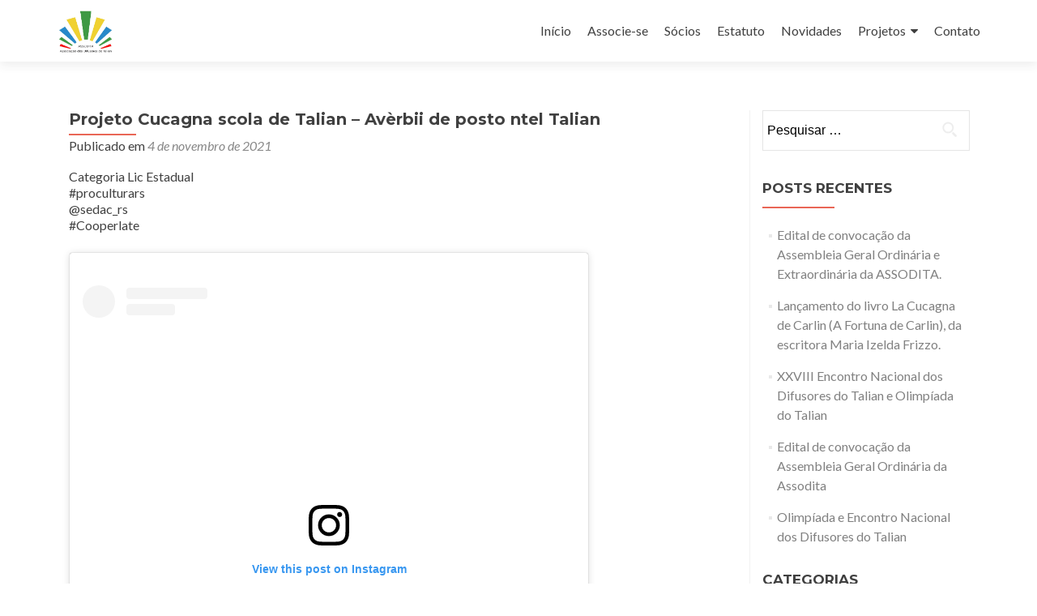

--- FILE ---
content_type: text/html; charset=UTF-8
request_url: http://mail.assodita.org.br/2021/11/04/projeto-cucagna-scola-de-talian-averbii-de-posto-ntel-talian/
body_size: 64806
content:
<!DOCTYPE html>

<html lang="pt-BR">

<head>

<meta charset="UTF-8">
<meta name="viewport" content="width=device-width, initial-scale=1">
<link rel="profile" href="http://gmpg.org/xfn/11">
<link rel="pingback" href="http://mail.assodita.org.br/xmlrpc.php">

<meta name='robots' content='index, follow, max-image-preview:large, max-snippet:-1, max-video-preview:-1' />

	<!-- This site is optimized with the Yoast SEO plugin v22.4 - https://yoast.com/wordpress/plugins/seo/ -->
	<title>Projeto Cucagna scola de Talian - Avèrbii de posto ntel Talian - ASSODITA</title>
	<link rel="canonical" href="https://mail.assodita.org.br/2021/11/04/projeto-cucagna-scola-de-talian-averbii-de-posto-ntel-talian/" />
	<meta property="og:locale" content="pt_BR" />
	<meta property="og:type" content="article" />
	<meta property="og:title" content="Projeto Cucagna scola de Talian - Avèrbii de posto ntel Talian - ASSODITA" />
	<meta property="og:description" content="Categoria Lic Estadual #proculturars @sedac_rs #Cooperlate View this post on Instagram A post shared by Cucagna Scola de Talian (@cucagna.talian)" />
	<meta property="og:url" content="https://mail.assodita.org.br/2021/11/04/projeto-cucagna-scola-de-talian-averbii-de-posto-ntel-talian/" />
	<meta property="og:site_name" content="ASSODITA" />
	<meta property="article:published_time" content="2021-11-05T01:41:07+00:00" />
	<meta property="article:modified_time" content="2021-12-09T03:21:03+00:00" />
	<meta name="author" content="ASSODITA Assoc. do Difusores do Talian" />
	<meta name="twitter:card" content="summary_large_image" />
	<meta name="twitter:label1" content="Escrito por" />
	<meta name="twitter:data1" content="ASSODITA Assoc. do Difusores do Talian" />
	<script type="application/ld+json" class="yoast-schema-graph">{"@context":"https://schema.org","@graph":[{"@type":"Article","@id":"https://mail.assodita.org.br/2021/11/04/projeto-cucagna-scola-de-talian-averbii-de-posto-ntel-talian/#article","isPartOf":{"@id":"https://mail.assodita.org.br/2021/11/04/projeto-cucagna-scola-de-talian-averbii-de-posto-ntel-talian/"},"author":{"name":"ASSODITA Assoc. do Difusores do Talian","@id":"https://mail.assodita.org.br/#/schema/person/b49c6f492c2c7f0a8949ba16a9bd86d5"},"headline":"Projeto Cucagna scola de Talian &#8211; Avèrbii de posto ntel Talian","datePublished":"2021-11-05T01:41:07+00:00","dateModified":"2021-12-09T03:21:03+00:00","mainEntityOfPage":{"@id":"https://mail.assodita.org.br/2021/11/04/projeto-cucagna-scola-de-talian-averbii-de-posto-ntel-talian/"},"wordCount":33,"commentCount":0,"publisher":{"@id":"https://mail.assodita.org.br/#organization"},"articleSection":["Lic Estadual","Projetos"],"inLanguage":"pt-BR","potentialAction":[{"@type":"CommentAction","name":"Comment","target":["https://mail.assodita.org.br/2021/11/04/projeto-cucagna-scola-de-talian-averbii-de-posto-ntel-talian/#respond"]}]},{"@type":"WebPage","@id":"https://mail.assodita.org.br/2021/11/04/projeto-cucagna-scola-de-talian-averbii-de-posto-ntel-talian/","url":"https://mail.assodita.org.br/2021/11/04/projeto-cucagna-scola-de-talian-averbii-de-posto-ntel-talian/","name":"Projeto Cucagna scola de Talian - Avèrbii de posto ntel Talian - ASSODITA","isPartOf":{"@id":"https://mail.assodita.org.br/#website"},"datePublished":"2021-11-05T01:41:07+00:00","dateModified":"2021-12-09T03:21:03+00:00","breadcrumb":{"@id":"https://mail.assodita.org.br/2021/11/04/projeto-cucagna-scola-de-talian-averbii-de-posto-ntel-talian/#breadcrumb"},"inLanguage":"pt-BR","potentialAction":[{"@type":"ReadAction","target":["https://mail.assodita.org.br/2021/11/04/projeto-cucagna-scola-de-talian-averbii-de-posto-ntel-talian/"]}]},{"@type":"BreadcrumbList","@id":"https://mail.assodita.org.br/2021/11/04/projeto-cucagna-scola-de-talian-averbii-de-posto-ntel-talian/#breadcrumb","itemListElement":[{"@type":"ListItem","position":1,"name":"Início","item":"https://mail.assodita.org.br/"},{"@type":"ListItem","position":2,"name":"Projeto Cucagna scola de Talian &#8211; Avèrbii de posto ntel Talian"}]},{"@type":"WebSite","@id":"https://mail.assodita.org.br/#website","url":"https://mail.assodita.org.br/","name":"ASSODITA","description":"Associação dos Difusores do Talian","publisher":{"@id":"https://mail.assodita.org.br/#organization"},"potentialAction":[{"@type":"SearchAction","target":{"@type":"EntryPoint","urlTemplate":"https://mail.assodita.org.br/?s={search_term_string}"},"query-input":"required name=search_term_string"}],"inLanguage":"pt-BR"},{"@type":"Organization","@id":"https://mail.assodita.org.br/#organization","name":"Assodita - Associação dos difusores do Talian","url":"https://mail.assodita.org.br/","logo":{"@type":"ImageObject","inLanguage":"pt-BR","@id":"https://mail.assodita.org.br/#/schema/logo/image/","url":"https://i0.wp.com/assodita.org.br/wp-content/uploads/2015/11/logo-site.png?fit=200%2C34&ssl=1","contentUrl":"https://i0.wp.com/assodita.org.br/wp-content/uploads/2015/11/logo-site.png?fit=200%2C34&ssl=1","width":200,"height":34,"caption":"Assodita - Associação dos difusores do Talian"},"image":{"@id":"https://mail.assodita.org.br/#/schema/logo/image/"}},{"@type":"Person","@id":"https://mail.assodita.org.br/#/schema/person/b49c6f492c2c7f0a8949ba16a9bd86d5","name":"ASSODITA Assoc. do Difusores do Talian"}]}</script>
	<!-- / Yoast SEO plugin. -->


<link rel='dns-prefetch' href='//platform-api.sharethis.com' />
<link rel='dns-prefetch' href='//stats.wp.com' />
<link rel='dns-prefetch' href='//fonts.googleapis.com' />
<link rel='dns-prefetch' href='//v0.wordpress.com' />
<link rel='dns-prefetch' href='//i0.wp.com' />
<link rel='dns-prefetch' href='//jetpack.wordpress.com' />
<link rel='dns-prefetch' href='//s0.wp.com' />
<link rel='dns-prefetch' href='//public-api.wordpress.com' />
<link rel='dns-prefetch' href='//0.gravatar.com' />
<link rel='dns-prefetch' href='//1.gravatar.com' />
<link rel='dns-prefetch' href='//2.gravatar.com' />
<link rel='dns-prefetch' href='//widgets.wp.com' />
<link rel='dns-prefetch' href='//c0.wp.com' />
<link rel="alternate" type="application/rss+xml" title="Feed para ASSODITA &raquo;" href="http://mail.assodita.org.br/feed/" />
<link rel="alternate" type="application/rss+xml" title="Feed de comentários para ASSODITA &raquo;" href="http://mail.assodita.org.br/comments/feed/" />
<link rel="alternate" type="application/rss+xml" title="Feed de comentários para ASSODITA &raquo; Projeto Cucagna scola de Talian &#8211; Avèrbii de posto ntel Talian" href="http://mail.assodita.org.br/2021/11/04/projeto-cucagna-scola-de-talian-averbii-de-posto-ntel-talian/feed/" />
<script type="text/javascript">
/* <![CDATA[ */
window._wpemojiSettings = {"baseUrl":"https:\/\/s.w.org\/images\/core\/emoji\/15.0.3\/72x72\/","ext":".png","svgUrl":"https:\/\/s.w.org\/images\/core\/emoji\/15.0.3\/svg\/","svgExt":".svg","source":{"concatemoji":"http:\/\/mail.assodita.org.br\/wp-includes\/js\/wp-emoji-release.min.js?ver=6.5.7"}};
/*! This file is auto-generated */
!function(i,n){var o,s,e;function c(e){try{var t={supportTests:e,timestamp:(new Date).valueOf()};sessionStorage.setItem(o,JSON.stringify(t))}catch(e){}}function p(e,t,n){e.clearRect(0,0,e.canvas.width,e.canvas.height),e.fillText(t,0,0);var t=new Uint32Array(e.getImageData(0,0,e.canvas.width,e.canvas.height).data),r=(e.clearRect(0,0,e.canvas.width,e.canvas.height),e.fillText(n,0,0),new Uint32Array(e.getImageData(0,0,e.canvas.width,e.canvas.height).data));return t.every(function(e,t){return e===r[t]})}function u(e,t,n){switch(t){case"flag":return n(e,"\ud83c\udff3\ufe0f\u200d\u26a7\ufe0f","\ud83c\udff3\ufe0f\u200b\u26a7\ufe0f")?!1:!n(e,"\ud83c\uddfa\ud83c\uddf3","\ud83c\uddfa\u200b\ud83c\uddf3")&&!n(e,"\ud83c\udff4\udb40\udc67\udb40\udc62\udb40\udc65\udb40\udc6e\udb40\udc67\udb40\udc7f","\ud83c\udff4\u200b\udb40\udc67\u200b\udb40\udc62\u200b\udb40\udc65\u200b\udb40\udc6e\u200b\udb40\udc67\u200b\udb40\udc7f");case"emoji":return!n(e,"\ud83d\udc26\u200d\u2b1b","\ud83d\udc26\u200b\u2b1b")}return!1}function f(e,t,n){var r="undefined"!=typeof WorkerGlobalScope&&self instanceof WorkerGlobalScope?new OffscreenCanvas(300,150):i.createElement("canvas"),a=r.getContext("2d",{willReadFrequently:!0}),o=(a.textBaseline="top",a.font="600 32px Arial",{});return e.forEach(function(e){o[e]=t(a,e,n)}),o}function t(e){var t=i.createElement("script");t.src=e,t.defer=!0,i.head.appendChild(t)}"undefined"!=typeof Promise&&(o="wpEmojiSettingsSupports",s=["flag","emoji"],n.supports={everything:!0,everythingExceptFlag:!0},e=new Promise(function(e){i.addEventListener("DOMContentLoaded",e,{once:!0})}),new Promise(function(t){var n=function(){try{var e=JSON.parse(sessionStorage.getItem(o));if("object"==typeof e&&"number"==typeof e.timestamp&&(new Date).valueOf()<e.timestamp+604800&&"object"==typeof e.supportTests)return e.supportTests}catch(e){}return null}();if(!n){if("undefined"!=typeof Worker&&"undefined"!=typeof OffscreenCanvas&&"undefined"!=typeof URL&&URL.createObjectURL&&"undefined"!=typeof Blob)try{var e="postMessage("+f.toString()+"("+[JSON.stringify(s),u.toString(),p.toString()].join(",")+"));",r=new Blob([e],{type:"text/javascript"}),a=new Worker(URL.createObjectURL(r),{name:"wpTestEmojiSupports"});return void(a.onmessage=function(e){c(n=e.data),a.terminate(),t(n)})}catch(e){}c(n=f(s,u,p))}t(n)}).then(function(e){for(var t in e)n.supports[t]=e[t],n.supports.everything=n.supports.everything&&n.supports[t],"flag"!==t&&(n.supports.everythingExceptFlag=n.supports.everythingExceptFlag&&n.supports[t]);n.supports.everythingExceptFlag=n.supports.everythingExceptFlag&&!n.supports.flag,n.DOMReady=!1,n.readyCallback=function(){n.DOMReady=!0}}).then(function(){return e}).then(function(){var e;n.supports.everything||(n.readyCallback(),(e=n.source||{}).concatemoji?t(e.concatemoji):e.wpemoji&&e.twemoji&&(t(e.twemoji),t(e.wpemoji)))}))}((window,document),window._wpemojiSettings);
/* ]]> */
</script>
<link rel='stylesheet' id='bxslider-css-css' href='http://mail.assodita.org.br/wp-content/plugins/kiwi-logo-carousel/third-party/jquery.bxslider/jquery.bxslider.css?ver=6.5.7' type='text/css' media='' />
<link rel='stylesheet' id='kiwi-logo-carousel-styles-css' href='http://mail.assodita.org.br/wp-content/plugins/kiwi-logo-carousel/custom-styles.css?ver=6.5.7' type='text/css' media='' />
<style id='wp-emoji-styles-inline-css' type='text/css'>

	img.wp-smiley, img.emoji {
		display: inline !important;
		border: none !important;
		box-shadow: none !important;
		height: 1em !important;
		width: 1em !important;
		margin: 0 0.07em !important;
		vertical-align: -0.1em !important;
		background: none !important;
		padding: 0 !important;
	}
</style>
<link rel='stylesheet' id='wp-block-library-css' href='https://c0.wp.com/c/6.5.7/wp-includes/css/dist/block-library/style.min.css' type='text/css' media='all' />
<style id='wp-block-library-inline-css' type='text/css'>
.has-text-align-justify{text-align:justify;}
</style>
<link rel='stylesheet' id='mediaelement-css' href='https://c0.wp.com/c/6.5.7/wp-includes/js/mediaelement/mediaelementplayer-legacy.min.css' type='text/css' media='all' />
<link rel='stylesheet' id='wp-mediaelement-css' href='https://c0.wp.com/c/6.5.7/wp-includes/js/mediaelement/wp-mediaelement.min.css' type='text/css' media='all' />
<style id='jetpack-sharing-buttons-style-inline-css' type='text/css'>
.jetpack-sharing-buttons__services-list{display:flex;flex-direction:row;flex-wrap:wrap;gap:0;list-style-type:none;margin:5px;padding:0}.jetpack-sharing-buttons__services-list.has-small-icon-size{font-size:12px}.jetpack-sharing-buttons__services-list.has-normal-icon-size{font-size:16px}.jetpack-sharing-buttons__services-list.has-large-icon-size{font-size:24px}.jetpack-sharing-buttons__services-list.has-huge-icon-size{font-size:36px}@media print{.jetpack-sharing-buttons__services-list{display:none!important}}.editor-styles-wrapper .wp-block-jetpack-sharing-buttons{gap:0;padding-inline-start:0}ul.jetpack-sharing-buttons__services-list.has-background{padding:1.25em 2.375em}
</style>
<style id='classic-theme-styles-inline-css' type='text/css'>
/*! This file is auto-generated */
.wp-block-button__link{color:#fff;background-color:#32373c;border-radius:9999px;box-shadow:none;text-decoration:none;padding:calc(.667em + 2px) calc(1.333em + 2px);font-size:1.125em}.wp-block-file__button{background:#32373c;color:#fff;text-decoration:none}
</style>
<style id='global-styles-inline-css' type='text/css'>
body{--wp--preset--color--black: #000000;--wp--preset--color--cyan-bluish-gray: #abb8c3;--wp--preset--color--white: #ffffff;--wp--preset--color--pale-pink: #f78da7;--wp--preset--color--vivid-red: #cf2e2e;--wp--preset--color--luminous-vivid-orange: #ff6900;--wp--preset--color--luminous-vivid-amber: #fcb900;--wp--preset--color--light-green-cyan: #7bdcb5;--wp--preset--color--vivid-green-cyan: #00d084;--wp--preset--color--pale-cyan-blue: #8ed1fc;--wp--preset--color--vivid-cyan-blue: #0693e3;--wp--preset--color--vivid-purple: #9b51e0;--wp--preset--gradient--vivid-cyan-blue-to-vivid-purple: linear-gradient(135deg,rgba(6,147,227,1) 0%,rgb(155,81,224) 100%);--wp--preset--gradient--light-green-cyan-to-vivid-green-cyan: linear-gradient(135deg,rgb(122,220,180) 0%,rgb(0,208,130) 100%);--wp--preset--gradient--luminous-vivid-amber-to-luminous-vivid-orange: linear-gradient(135deg,rgba(252,185,0,1) 0%,rgba(255,105,0,1) 100%);--wp--preset--gradient--luminous-vivid-orange-to-vivid-red: linear-gradient(135deg,rgba(255,105,0,1) 0%,rgb(207,46,46) 100%);--wp--preset--gradient--very-light-gray-to-cyan-bluish-gray: linear-gradient(135deg,rgb(238,238,238) 0%,rgb(169,184,195) 100%);--wp--preset--gradient--cool-to-warm-spectrum: linear-gradient(135deg,rgb(74,234,220) 0%,rgb(151,120,209) 20%,rgb(207,42,186) 40%,rgb(238,44,130) 60%,rgb(251,105,98) 80%,rgb(254,248,76) 100%);--wp--preset--gradient--blush-light-purple: linear-gradient(135deg,rgb(255,206,236) 0%,rgb(152,150,240) 100%);--wp--preset--gradient--blush-bordeaux: linear-gradient(135deg,rgb(254,205,165) 0%,rgb(254,45,45) 50%,rgb(107,0,62) 100%);--wp--preset--gradient--luminous-dusk: linear-gradient(135deg,rgb(255,203,112) 0%,rgb(199,81,192) 50%,rgb(65,88,208) 100%);--wp--preset--gradient--pale-ocean: linear-gradient(135deg,rgb(255,245,203) 0%,rgb(182,227,212) 50%,rgb(51,167,181) 100%);--wp--preset--gradient--electric-grass: linear-gradient(135deg,rgb(202,248,128) 0%,rgb(113,206,126) 100%);--wp--preset--gradient--midnight: linear-gradient(135deg,rgb(2,3,129) 0%,rgb(40,116,252) 100%);--wp--preset--font-size--small: 13px;--wp--preset--font-size--medium: 20px;--wp--preset--font-size--large: 36px;--wp--preset--font-size--x-large: 42px;--wp--preset--spacing--20: 0.44rem;--wp--preset--spacing--30: 0.67rem;--wp--preset--spacing--40: 1rem;--wp--preset--spacing--50: 1.5rem;--wp--preset--spacing--60: 2.25rem;--wp--preset--spacing--70: 3.38rem;--wp--preset--spacing--80: 5.06rem;--wp--preset--shadow--natural: 6px 6px 9px rgba(0, 0, 0, 0.2);--wp--preset--shadow--deep: 12px 12px 50px rgba(0, 0, 0, 0.4);--wp--preset--shadow--sharp: 6px 6px 0px rgba(0, 0, 0, 0.2);--wp--preset--shadow--outlined: 6px 6px 0px -3px rgba(255, 255, 255, 1), 6px 6px rgba(0, 0, 0, 1);--wp--preset--shadow--crisp: 6px 6px 0px rgba(0, 0, 0, 1);}:where(.is-layout-flex){gap: 0.5em;}:where(.is-layout-grid){gap: 0.5em;}body .is-layout-flex{display: flex;}body .is-layout-flex{flex-wrap: wrap;align-items: center;}body .is-layout-flex > *{margin: 0;}body .is-layout-grid{display: grid;}body .is-layout-grid > *{margin: 0;}:where(.wp-block-columns.is-layout-flex){gap: 2em;}:where(.wp-block-columns.is-layout-grid){gap: 2em;}:where(.wp-block-post-template.is-layout-flex){gap: 1.25em;}:where(.wp-block-post-template.is-layout-grid){gap: 1.25em;}.has-black-color{color: var(--wp--preset--color--black) !important;}.has-cyan-bluish-gray-color{color: var(--wp--preset--color--cyan-bluish-gray) !important;}.has-white-color{color: var(--wp--preset--color--white) !important;}.has-pale-pink-color{color: var(--wp--preset--color--pale-pink) !important;}.has-vivid-red-color{color: var(--wp--preset--color--vivid-red) !important;}.has-luminous-vivid-orange-color{color: var(--wp--preset--color--luminous-vivid-orange) !important;}.has-luminous-vivid-amber-color{color: var(--wp--preset--color--luminous-vivid-amber) !important;}.has-light-green-cyan-color{color: var(--wp--preset--color--light-green-cyan) !important;}.has-vivid-green-cyan-color{color: var(--wp--preset--color--vivid-green-cyan) !important;}.has-pale-cyan-blue-color{color: var(--wp--preset--color--pale-cyan-blue) !important;}.has-vivid-cyan-blue-color{color: var(--wp--preset--color--vivid-cyan-blue) !important;}.has-vivid-purple-color{color: var(--wp--preset--color--vivid-purple) !important;}.has-black-background-color{background-color: var(--wp--preset--color--black) !important;}.has-cyan-bluish-gray-background-color{background-color: var(--wp--preset--color--cyan-bluish-gray) !important;}.has-white-background-color{background-color: var(--wp--preset--color--white) !important;}.has-pale-pink-background-color{background-color: var(--wp--preset--color--pale-pink) !important;}.has-vivid-red-background-color{background-color: var(--wp--preset--color--vivid-red) !important;}.has-luminous-vivid-orange-background-color{background-color: var(--wp--preset--color--luminous-vivid-orange) !important;}.has-luminous-vivid-amber-background-color{background-color: var(--wp--preset--color--luminous-vivid-amber) !important;}.has-light-green-cyan-background-color{background-color: var(--wp--preset--color--light-green-cyan) !important;}.has-vivid-green-cyan-background-color{background-color: var(--wp--preset--color--vivid-green-cyan) !important;}.has-pale-cyan-blue-background-color{background-color: var(--wp--preset--color--pale-cyan-blue) !important;}.has-vivid-cyan-blue-background-color{background-color: var(--wp--preset--color--vivid-cyan-blue) !important;}.has-vivid-purple-background-color{background-color: var(--wp--preset--color--vivid-purple) !important;}.has-black-border-color{border-color: var(--wp--preset--color--black) !important;}.has-cyan-bluish-gray-border-color{border-color: var(--wp--preset--color--cyan-bluish-gray) !important;}.has-white-border-color{border-color: var(--wp--preset--color--white) !important;}.has-pale-pink-border-color{border-color: var(--wp--preset--color--pale-pink) !important;}.has-vivid-red-border-color{border-color: var(--wp--preset--color--vivid-red) !important;}.has-luminous-vivid-orange-border-color{border-color: var(--wp--preset--color--luminous-vivid-orange) !important;}.has-luminous-vivid-amber-border-color{border-color: var(--wp--preset--color--luminous-vivid-amber) !important;}.has-light-green-cyan-border-color{border-color: var(--wp--preset--color--light-green-cyan) !important;}.has-vivid-green-cyan-border-color{border-color: var(--wp--preset--color--vivid-green-cyan) !important;}.has-pale-cyan-blue-border-color{border-color: var(--wp--preset--color--pale-cyan-blue) !important;}.has-vivid-cyan-blue-border-color{border-color: var(--wp--preset--color--vivid-cyan-blue) !important;}.has-vivid-purple-border-color{border-color: var(--wp--preset--color--vivid-purple) !important;}.has-vivid-cyan-blue-to-vivid-purple-gradient-background{background: var(--wp--preset--gradient--vivid-cyan-blue-to-vivid-purple) !important;}.has-light-green-cyan-to-vivid-green-cyan-gradient-background{background: var(--wp--preset--gradient--light-green-cyan-to-vivid-green-cyan) !important;}.has-luminous-vivid-amber-to-luminous-vivid-orange-gradient-background{background: var(--wp--preset--gradient--luminous-vivid-amber-to-luminous-vivid-orange) !important;}.has-luminous-vivid-orange-to-vivid-red-gradient-background{background: var(--wp--preset--gradient--luminous-vivid-orange-to-vivid-red) !important;}.has-very-light-gray-to-cyan-bluish-gray-gradient-background{background: var(--wp--preset--gradient--very-light-gray-to-cyan-bluish-gray) !important;}.has-cool-to-warm-spectrum-gradient-background{background: var(--wp--preset--gradient--cool-to-warm-spectrum) !important;}.has-blush-light-purple-gradient-background{background: var(--wp--preset--gradient--blush-light-purple) !important;}.has-blush-bordeaux-gradient-background{background: var(--wp--preset--gradient--blush-bordeaux) !important;}.has-luminous-dusk-gradient-background{background: var(--wp--preset--gradient--luminous-dusk) !important;}.has-pale-ocean-gradient-background{background: var(--wp--preset--gradient--pale-ocean) !important;}.has-electric-grass-gradient-background{background: var(--wp--preset--gradient--electric-grass) !important;}.has-midnight-gradient-background{background: var(--wp--preset--gradient--midnight) !important;}.has-small-font-size{font-size: var(--wp--preset--font-size--small) !important;}.has-medium-font-size{font-size: var(--wp--preset--font-size--medium) !important;}.has-large-font-size{font-size: var(--wp--preset--font-size--large) !important;}.has-x-large-font-size{font-size: var(--wp--preset--font-size--x-large) !important;}
.wp-block-navigation a:where(:not(.wp-element-button)){color: inherit;}
:where(.wp-block-post-template.is-layout-flex){gap: 1.25em;}:where(.wp-block-post-template.is-layout-grid){gap: 1.25em;}
:where(.wp-block-columns.is-layout-flex){gap: 2em;}:where(.wp-block-columns.is-layout-grid){gap: 2em;}
.wp-block-pullquote{font-size: 1.5em;line-height: 1.6;}
</style>
<link rel='stylesheet' id='zerif_font-css' href='//fonts.googleapis.com/css?family=Lato%3A300%2C400%2C700%2C400italic%7CMontserrat%3A400%2C700%7CHomemade+Apple&#038;subset=latin%2Clatin-ext' type='text/css' media='all' />
<link rel='stylesheet' id='zerif_font_all-css' href='//fonts.googleapis.com/css?family=Open+Sans%3A300%2C300italic%2C400%2C400italic%2C600%2C600italic%2C700%2C700italic%2C800%2C800italic&#038;subset=latin&#038;ver=6.5.7' type='text/css' media='all' />
<link rel='stylesheet' id='zerif_bootstrap_style-css' href='http://mail.assodita.org.br/wp-content/themes/zerif-lite/css/bootstrap.css?ver=6.5.7' type='text/css' media='all' />
<link rel='stylesheet' id='zerif_fontawesome-css' href='http://mail.assodita.org.br/wp-content/themes/zerif-lite/css/font-awesome.min.css?ver=v1' type='text/css' media='all' />
<link rel='stylesheet' id='zerif_style-css' href='http://mail.assodita.org.br/wp-content/themes/zerif-lite/style.css?ver=v1' type='text/css' media='all' />
<style id='zerif_style-inline-css' type='text/css'>
body.home.page:not(.page-template-template-frontpage) {
			background-image: none !important;
		}
</style>
<link rel='stylesheet' id='zerif_responsive_style-css' href='http://mail.assodita.org.br/wp-content/themes/zerif-lite/css/responsive.css?ver=v1' type='text/css' media='all' />
<!--[if lt IE 9]>
<link rel='stylesheet' id='zerif_ie_style-css' href='http://mail.assodita.org.br/wp-content/themes/zerif-lite/css/ie.css?ver=v1' type='text/css' media='all' />
<![endif]-->
<link rel='stylesheet' id='msl-main-css' href='http://mail.assodita.org.br/wp-content/plugins/master-slider/public/assets/css/masterslider.main.css?ver=3.9.8' type='text/css' media='all' />
<link rel='stylesheet' id='msl-custom-css' href='http://mail.assodita.org.br/wp-content/uploads/master-slider/custom.css?ver=10.3' type='text/css' media='all' />
<link rel='stylesheet' id='social-logos-css' href='https://c0.wp.com/p/jetpack/13.3.2/_inc/social-logos/social-logos.min.css' type='text/css' media='all' />
<link rel='stylesheet' id='jetpack_css-css' href='https://c0.wp.com/p/jetpack/13.3.2/css/jetpack.css' type='text/css' media='all' />
<script type="text/javascript" src="https://c0.wp.com/c/6.5.7/wp-includes/js/jquery/jquery.min.js" id="jquery-core-js"></script>
<script type="text/javascript" src="https://c0.wp.com/c/6.5.7/wp-includes/js/jquery/jquery-migrate.min.js" id="jquery-migrate-js"></script>
<script type="text/javascript" id="jetpack_related-posts-js-extra">
/* <![CDATA[ */
var related_posts_js_options = {"post_heading":"h4"};
/* ]]> */
</script>
<script type="text/javascript" src="https://c0.wp.com/p/jetpack/13.3.2/_inc/build/related-posts/related-posts.min.js" id="jetpack_related-posts-js"></script>
<!--[if lt IE 9]>
<script type="text/javascript" src="http://mail.assodita.org.br/wp-content/themes/zerif-lite/js/html5.js?ver=6.5.7" id="zerif_html5-js"></script>
<![endif]-->
<script type="text/javascript" src="//platform-api.sharethis.com/js/sharethis.js#source=googleanalytics-wordpress#product=ga&amp;property=5f5e7c68a86c6e0012410ffa" id="googleanalytics-platform-sharethis-js"></script>
<link rel="https://api.w.org/" href="http://mail.assodita.org.br/wp-json/" /><link rel="alternate" type="application/json" href="http://mail.assodita.org.br/wp-json/wp/v2/posts/1229" /><link rel="EditURI" type="application/rsd+xml" title="RSD" href="http://mail.assodita.org.br/xmlrpc.php?rsd" />
<meta name="generator" content="WordPress 6.5.7" />
<link rel='shortlink' href='https://wp.me/p6CRwu-jP' />
<link rel="alternate" type="application/json+oembed" href="http://mail.assodita.org.br/wp-json/oembed/1.0/embed?url=http%3A%2F%2Fmail.assodita.org.br%2F2021%2F11%2F04%2Fprojeto-cucagna-scola-de-talian-averbii-de-posto-ntel-talian%2F" />
<link rel="alternate" type="text/xml+oembed" href="http://mail.assodita.org.br/wp-json/oembed/1.0/embed?url=http%3A%2F%2Fmail.assodita.org.br%2F2021%2F11%2F04%2Fprojeto-cucagna-scola-de-talian-averbii-de-posto-ntel-talian%2F&#038;format=xml" />
<style type="text/css">
    .calnk a:hover {
        background-position:0 0;
        text-decoration:none;  
        color:#000000;
        border-bottom:1px dotted #000000;
     }
    .calnk a:visited {
        text-decoration:none;
        color:#000000;
        border-bottom:1px dotted #000000;
    }
    .calnk a {
        text-decoration:none; 
        color:#000000; 
        border-bottom:1px dotted #000000;
    }
    .calnk a span { 
        display:none; 
    }
    .calnk a:hover span {
        color:#333333; 
        background:#F6F79B; 
        display:block;
        position:absolute; 
        margin-top:1px; 
        padding:5px; 
        width:150px; 
        z-index:100;
        line-height:1.2em;
    }
    .calendar-table {
        border:0 !important;
        width:100% !important;
        border-collapse:separate !important;
        border-spacing:2px !important;
    }
    .calendar-heading {
        height:25px;
        text-align:center;
        background-color:#E4EBE3;
    }
    .calendar-next {
        width:20%;
        text-align:center;
        border:none;
    }
    .calendar-prev {
        width:20%;
        text-align:center;
        border:none;
    }
    .calendar-month {
        width:60%;
        text-align:center;
        font-weight:bold;
        border:none;
    }
    .normal-day-heading {
        text-align:center;
        width:25px;
        height:25px;
        font-size:0.8em;
        border:1px solid #DFE6DE;
        background-color:#EBF2EA;
    }
    .weekend-heading {
        text-align:center;
        width:25px;
        height:25px;
        font-size:0.8em;
        border:1px solid #DFE6DE;
        background-color:#EBF2EA;
        color:#FF0000;
    }
    .day-with-date {
        vertical-align:text-top;
        text-align:left;
        width:60px;
        height:60px;
        border:1px solid #DFE6DE;
    }
    .no-events {

    }
    .day-without-date {
        width:60px;
        height:60px;
        border:1px solid #E9F0E8;
    }
    span.weekend {
        color:#FF0000;
    }
    .current-day {
        vertical-align:text-top;
        text-align:left;
        width:60px;
        height:60px;
        border:1px solid #BFBFBF;
        background-color:#E4EBE3;
    }
    span.event {
        font-size:0.75em;
    }
    .kjo-link {
        font-size:0.75em;
        text-align:center;
    }
    .calendar-date-switcher {
        height:25px;
        text-align:center;
        border:1px solid #D6DED5;
        background-color:#E4EBE3;
    }
    .calendar-date-switcher form {
        margin:2px;
    }
    .calendar-date-switcher input {
        border:1px #D6DED5 solid;
        margin:0;
    }
    .calendar-date-switcher input[type=submit] {
        padding:3px 10px;
    }
    .calendar-date-switcher select {
        border:1px #D6DED5 solid;
        margin:0;
    }
    .calnk a:hover span span.event-title {
        padding:0;
        text-align:center;
        font-weight:bold;
        font-size:1.2em;
        margin-left:0px;
    }
    .calnk a:hover span span.event-title-break {
        width:96%;
        text-align:center;
        height:1px;
        margin-top:5px;
        margin-right:2%;
        padding:0;
        background-color:#000000;
        margin-left:0px;
    }
    .calnk a:hover span span.event-content-break {
        width:96%;
        text-align:center;
        height:1px;
        margin-top:5px;
        margin-right:2%;
        padding:0;
        background-color:#000000;
        margin-left:0px;
    }
    .page-upcoming-events {
        font-size:80%;
    }
    .page-todays-events {
        font-size:80%;
    }
    .calendar-table table,tbody,tr,td {
        margin:0 !important;
        padding:0 !important;
    }
    table.calendar-table {
        margin-bottom:5px !important;
    }
    .cat-key {
        width:100%;
        margin-top:30px;
        padding:5px;
        border:0 !important;
    }
    .cal-separate {
       border:0 !important;
       margin-top:10px;
    }
    table.cat-key {
       margin-top:5px !important;
       border:1px solid #DFE6DE !important;
       border-collapse:separate !important;
       border-spacing:4px !important;
       margin-left:2px !important;
       width:99.5% !important;
       margin-bottom:5px !important;
    }
    .cat-key td {
       border:0 !important;
    }
</style>
<script type='text/javascript' data-cfasync='false'>var _mmunch = {'front': false, 'page': false, 'post': false, 'category': false, 'author': false, 'search': false, 'attachment': false, 'tag': false};_mmunch['post'] = true; _mmunch['postData'] = {"ID":1229,"post_name":"projeto-cucagna-scola-de-talian-averbii-de-posto-ntel-talian","post_title":"Projeto Cucagna scola de Talian - Av\u00e8rbii de posto ntel Talian","post_type":"post","post_author":"2","post_status":"publish"}; _mmunch['postCategories'] = [{"term_id":24,"name":"Lic Estadual","slug":"lic-estadual","term_group":0,"term_taxonomy_id":24,"taxonomy":"category","description":"","parent":21,"count":115,"filter":"raw","cat_ID":24,"category_count":115,"category_description":"","cat_name":"Lic Estadual","category_nicename":"lic-estadual","category_parent":21},{"term_id":21,"name":"Projetos","slug":"projetos","term_group":0,"term_taxonomy_id":21,"taxonomy":"category","description":"","parent":0,"count":143,"filter":"raw","cat_ID":21,"category_count":143,"category_description":"","cat_name":"Projetos","category_nicename":"projetos","category_parent":0}]; _mmunch['postTags'] = false; _mmunch['postAuthor'] = {"name":"ASSODITA Assoc. do Difusores do Talian","ID":2};</script><script data-cfasync="false" src="//a.mailmunch.co/app/v1/site.js" id="mailmunch-script" data-plugin="mc_mm" data-mailmunch-site-id="102823" async></script><script>var ms_grabbing_curosr = 'http://mail.assodita.org.br/wp-content/plugins/master-slider/public/assets/css/common/grabbing.cur', ms_grab_curosr = 'http://mail.assodita.org.br/wp-content/plugins/master-slider/public/assets/css/common/grab.cur';</script>
<meta name="generator" content="MasterSlider 3.9.8 - Responsive Touch Image Slider | avt.li/msf" />
	<style>img#wpstats{display:none}</style>
		<script>
(function() {
	(function (i, s, o, g, r, a, m) {
		i['GoogleAnalyticsObject'] = r;
		i[r] = i[r] || function () {
				(i[r].q = i[r].q || []).push(arguments)
			}, i[r].l = 1 * new Date();
		a = s.createElement(o),
			m = s.getElementsByTagName(o)[0];
		a.async = 1;
		a.src = g;
		m.parentNode.insertBefore(a, m)
	})(window, document, 'script', 'https://google-analytics.com/analytics.js', 'ga');

	ga('create', 'UA-59103285-9', 'auto');
			ga('send', 'pageview');
	})();
</script>
<style type="text/css" id="custom-background-css">
body.custom-background { background-image: url("http://assodita.org.br/wp-content/uploads/2015/08/dezem-e1440599704210.jpg"); background-position: center top; background-size: auto; background-repeat: repeat; background-attachment: fixed; }
</style>
	<link rel="icon" href="https://i0.wp.com/mail.assodita.org.br/wp-content/uploads/2021/05/cropped-Assodita-1.jpeg?fit=32%2C32" sizes="32x32" />
<link rel="icon" href="https://i0.wp.com/mail.assodita.org.br/wp-content/uploads/2021/05/cropped-Assodita-1.jpeg?fit=192%2C192" sizes="192x192" />
<link rel="apple-touch-icon" href="https://i0.wp.com/mail.assodita.org.br/wp-content/uploads/2021/05/cropped-Assodita-1.jpeg?fit=180%2C180" />
<meta name="msapplication-TileImage" content="https://i0.wp.com/mail.assodita.org.br/wp-content/uploads/2021/05/cropped-Assodita-1.jpeg?fit=270%2C270" />

</head>


	<body class="post-template-default single single-post postid-1229 single-format-standard wp-custom-logo _masterslider _ms_version_3.9.8 group-blog" >



<div id="mobilebgfix">
	<div class="mobile-bg-fix-img-wrap">
		<div class="mobile-bg-fix-img"></div>
	</div>
	<div class="mobile-bg-fix-whole-site">


<header id="home" class="header" itemscope="itemscope" itemtype="http://schema.org/WPHeader">

	<div id="main-nav" class="navbar navbar-inverse bs-docs-nav" role="banner">

		<div class="container">

			
			<div class="navbar-header responsive-logo">

				<button class="navbar-toggle collapsed" type="button" data-toggle="collapse" data-target=".bs-navbar-collapse">

				<span class="sr-only">Alternar navegação</span>

				<span class="icon-bar"></span>

				<span class="icon-bar"></span>

				<span class="icon-bar"></span>

				</button>

					<div class="navbar-brand" itemscope itemtype="http://schema.org/Organization">

						<a href="http://mail.assodita.org.br/" class="custom-logo-link" rel="home"><img width="1028" height="904" src="https://i0.wp.com/mail.assodita.org.br/wp-content/uploads/2021/05/cropped-Assodita.jpeg?fit=1028%2C904" class="custom-logo" alt="ASSODITA" decoding="async" fetchpriority="high" srcset="https://i0.wp.com/mail.assodita.org.br/wp-content/uploads/2021/05/cropped-Assodita.jpeg?w=1028 1028w, https://i0.wp.com/mail.assodita.org.br/wp-content/uploads/2021/05/cropped-Assodita.jpeg?resize=300%2C264 300w, https://i0.wp.com/mail.assodita.org.br/wp-content/uploads/2021/05/cropped-Assodita.jpeg?resize=1024%2C900 1024w, https://i0.wp.com/mail.assodita.org.br/wp-content/uploads/2021/05/cropped-Assodita.jpeg?resize=768%2C675 768w" sizes="(max-width: 1028px) 100vw, 1028px" data-attachment-id="1013" data-permalink="http://mail.assodita.org.br/cropped-assodita-jpeg/" data-orig-file="https://i0.wp.com/mail.assodita.org.br/wp-content/uploads/2021/05/cropped-Assodita.jpeg?fit=1028%2C904" data-orig-size="1028,904" data-comments-opened="1" data-image-meta="{&quot;aperture&quot;:&quot;0&quot;,&quot;credit&quot;:&quot;&quot;,&quot;camera&quot;:&quot;&quot;,&quot;caption&quot;:&quot;&quot;,&quot;created_timestamp&quot;:&quot;0&quot;,&quot;copyright&quot;:&quot;&quot;,&quot;focal_length&quot;:&quot;0&quot;,&quot;iso&quot;:&quot;0&quot;,&quot;shutter_speed&quot;:&quot;0&quot;,&quot;title&quot;:&quot;&quot;,&quot;orientation&quot;:&quot;0&quot;}" data-image-title="cropped-Assodita.jpeg" data-image-description="&lt;p&gt;https://assodita.org.br/wp-content/uploads/2021/05/cropped-Assodita.jpeg&lt;/p&gt;
" data-image-caption="" data-medium-file="https://i0.wp.com/mail.assodita.org.br/wp-content/uploads/2021/05/cropped-Assodita.jpeg?fit=300%2C264" data-large-file="https://i0.wp.com/mail.assodita.org.br/wp-content/uploads/2021/05/cropped-Assodita.jpeg?fit=640%2C563" /></a>
					</div> <!-- /.navbar-brand -->

				</div> <!-- /.navbar-header -->

					<nav class="navbar-collapse bs-navbar-collapse collapse" id="site-navigation" itemscope itemtype="http://schema.org/SiteNavigationElement">
			<a class="screen-reader-text skip-link" href="#content">Pular para o conteúdo</a>
			<ul id="menu-nav-principal" class="nav navbar-nav navbar-right responsive-nav main-nav-list"><li id="menu-item-17" class="menu-item menu-item-type-custom menu-item-object-custom menu-item-17"><a href="http://assodita.org.br">Início</a></li>
<li id="menu-item-16" class="menu-item menu-item-type-post_type menu-item-object-page menu-item-16"><a href="http://mail.assodita.org.br/associe-se/">Associe-se</a></li>
<li id="menu-item-55" class="menu-item menu-item-type-post_type menu-item-object-page menu-item-55"><a href="http://mail.assodita.org.br/socios/">Sócios</a></li>
<li id="menu-item-53" class="menu-item menu-item-type-post_type menu-item-object-page menu-item-53"><a href="http://mail.assodita.org.br/estatuto/">Estatuto</a></li>
<li id="menu-item-34" class="menu-item menu-item-type-post_type menu-item-object-page current-post-parent menu-item-34"><a href="http://mail.assodita.org.br/novidades/">Novidades</a></li>
<li id="menu-item-520" class="menu-item menu-item-type-taxonomy menu-item-object-category current-post-ancestor current-menu-parent current-post-parent menu-item-has-children menu-item-520"><a href="http://mail.assodita.org.br/category/projetos/">Projetos</a>
<ul class="sub-menu">
	<li id="menu-item-522" class="menu-item menu-item-type-taxonomy menu-item-object-category menu-item-522"><a href="http://mail.assodita.org.br/category/projetos/lic-federal/">Lic Federal</a></li>
	<li id="menu-item-523" class="menu-item menu-item-type-taxonomy menu-item-object-category current-post-ancestor current-menu-parent current-post-parent menu-item-523"><a href="http://mail.assodita.org.br/category/projetos/lic-estadual/">Lic Estadual</a></li>
	<li id="menu-item-524" class="menu-item menu-item-type-taxonomy menu-item-object-category menu-item-524"><a href="http://mail.assodita.org.br/category/projetos/fac-rs/">Fac RS</a></li>
	<li id="menu-item-525" class="menu-item menu-item-type-taxonomy menu-item-object-category menu-item-525"><a href="http://mail.assodita.org.br/category/projetos/outros-projetos/">Outros</a></li>
</ul>
</li>
<li id="menu-item-49" class="menu-item menu-item-type-custom menu-item-object-custom menu-item-49"><a href="http://assodita.org.br/contato">Contato</a></li>
</ul>		</nav>
		
		</div> <!-- /.container -->

		
	</div> <!-- /#main-nav -->
	<!-- / END TOP BAR -->

<div class="clear"></div>

</header> <!-- / END HOME SECTION  -->

<div id="content" class="site-content">

	<div class="container">
				<div class="content-left-wrap col-md-9">
						<div id="primary" class="content-area">
				<main itemscope itemtype="http://schema.org/WebPageElement" itemprop="mainContentOfPage" id="main" class="site-main">
				<article id="post-1229" class="post-1229 post type-post status-publish format-standard hentry category-lic-estadual category-projetos">

	<header class="entry-header">

		<h1 class="entry-title">Projeto Cucagna scola de Talian &#8211; Avèrbii de posto ntel Talian</h1>

		<div class="entry-meta">

			<span class="posted-on">Publicado em <a href="http://mail.assodita.org.br/2021/11/04/projeto-cucagna-scola-de-talian-averbii-de-posto-ntel-talian/" rel="bookmark"><time class="entry-date published" datetime="2021-11-04T22:41:07-03:00">4 de novembro de 2021</time><time class="updated" datetime="2021-12-09T00:21:03-03:00">9 de dezembro de 2021</time></a></span><span class="byline"> por <span class="author vcard"><a class="url fn n" href="http://mail.assodita.org.br/author/assodita/">ASSODITA Assoc. do Difusores do Talian</a></span></span>
		</div><!-- .entry-meta -->

	</header><!-- .entry-header -->

	<div class="entry-content">

		<div class='mailmunch-forms-before-post' style='display: none !important;'></div><p>Categoria Lic Estadual<br />
#proculturars<br />
@sedac_rs<br />
#Cooperlate</p>
<blockquote class="instagram-media" data-instgrm-captioned data-instgrm-permalink="https://www.instagram.com/tv/CV3vgKQlU8R/?utm_source=ig_embed&amp;utm_campaign=loading" data-instgrm-version="14" style=" background:#FFF; border:0; border-radius:3px; box-shadow:0 0 1px 0 rgba(0,0,0,0.5),0 1px 10px 0 rgba(0,0,0,0.15); margin: 1px; max-width:640px; min-width:326px; padding:0; width:99.375%; width:-webkit-calc(100% - 2px); width:calc(100% - 2px);">
<div style="padding:16px;"> <a href="https://www.instagram.com/tv/CV3vgKQlU8R/?utm_source=ig_embed&amp;utm_campaign=loading" style=" background:#FFFFFF; line-height:0; padding:0 0; text-align:center; text-decoration:none; width:100%;" target="_blank"> </p>
<div style=" display: flex; flex-direction: row; align-items: center;">
<div style="background-color: #F4F4F4; border-radius: 50%; flex-grow: 0; height: 40px; margin-right: 14px; width: 40px;"></div>
<div style="display: flex; flex-direction: column; flex-grow: 1; justify-content: center;">
<div style=" background-color: #F4F4F4; border-radius: 4px; flex-grow: 0; height: 14px; margin-bottom: 6px; width: 100px;"></div>
<div style=" background-color: #F4F4F4; border-radius: 4px; flex-grow: 0; height: 14px; width: 60px;"></div>
</div>
</div>
<div style="padding: 19% 0;"></div>
<div style="display:block; height:50px; margin:0 auto 12px; width:50px;"><svg width="50px" height="50px" viewBox="0 0 60 60" version="1.1" xmlns="https://www.w3.org/2000/svg" xmlns:xlink="https://www.w3.org/1999/xlink"><g stroke="none" stroke-width="1" fill="none" fill-rule="evenodd"><g transform="translate(-511.000000, -20.000000)" fill="#000000"><g><path d="M556.869,30.41 C554.814,30.41 553.148,32.076 553.148,34.131 C553.148,36.186 554.814,37.852 556.869,37.852 C558.924,37.852 560.59,36.186 560.59,34.131 C560.59,32.076 558.924,30.41 556.869,30.41 M541,60.657 C535.114,60.657 530.342,55.887 530.342,50 C530.342,44.114 535.114,39.342 541,39.342 C546.887,39.342 551.658,44.114 551.658,50 C551.658,55.887 546.887,60.657 541,60.657 M541,33.886 C532.1,33.886 524.886,41.1 524.886,50 C524.886,58.899 532.1,66.113 541,66.113 C549.9,66.113 557.115,58.899 557.115,50 C557.115,41.1 549.9,33.886 541,33.886 M565.378,62.101 C565.244,65.022 564.756,66.606 564.346,67.663 C563.803,69.06 563.154,70.057 562.106,71.106 C561.058,72.155 560.06,72.803 558.662,73.347 C557.607,73.757 556.021,74.244 553.102,74.378 C549.944,74.521 548.997,74.552 541,74.552 C533.003,74.552 532.056,74.521 528.898,74.378 C525.979,74.244 524.393,73.757 523.338,73.347 C521.94,72.803 520.942,72.155 519.894,71.106 C518.846,70.057 518.197,69.06 517.654,67.663 C517.244,66.606 516.755,65.022 516.623,62.101 C516.479,58.943 516.448,57.996 516.448,50 C516.448,42.003 516.479,41.056 516.623,37.899 C516.755,34.978 517.244,33.391 517.654,32.338 C518.197,30.938 518.846,29.942 519.894,28.894 C520.942,27.846 521.94,27.196 523.338,26.654 C524.393,26.244 525.979,25.756 528.898,25.623 C532.057,25.479 533.004,25.448 541,25.448 C548.997,25.448 549.943,25.479 553.102,25.623 C556.021,25.756 557.607,26.244 558.662,26.654 C560.06,27.196 561.058,27.846 562.106,28.894 C563.154,29.942 563.803,30.938 564.346,32.338 C564.756,33.391 565.244,34.978 565.378,37.899 C565.522,41.056 565.552,42.003 565.552,50 C565.552,57.996 565.522,58.943 565.378,62.101 M570.82,37.631 C570.674,34.438 570.167,32.258 569.425,30.349 C568.659,28.377 567.633,26.702 565.965,25.035 C564.297,23.368 562.623,22.342 560.652,21.575 C558.743,20.834 556.562,20.326 553.369,20.18 C550.169,20.033 549.148,20 541,20 C532.853,20 531.831,20.033 528.631,20.18 C525.438,20.326 523.257,20.834 521.349,21.575 C519.376,22.342 517.703,23.368 516.035,25.035 C514.368,26.702 513.342,28.377 512.574,30.349 C511.834,32.258 511.326,34.438 511.181,37.631 C511.035,40.831 511,41.851 511,50 C511,58.147 511.035,59.17 511.181,62.369 C511.326,65.562 511.834,67.743 512.574,69.651 C513.342,71.625 514.368,73.296 516.035,74.965 C517.703,76.634 519.376,77.658 521.349,78.425 C523.257,79.167 525.438,79.673 528.631,79.82 C531.831,79.965 532.853,80.001 541,80.001 C549.148,80.001 550.169,79.965 553.369,79.82 C556.562,79.673 558.743,79.167 560.652,78.425 C562.623,77.658 564.297,76.634 565.965,74.965 C567.633,73.296 568.659,71.625 569.425,69.651 C570.167,67.743 570.674,65.562 570.82,62.369 C570.966,59.17 571,58.147 571,50 C571,41.851 570.966,40.831 570.82,37.631"></path></g></g></g></svg></div>
<div style="padding-top: 8px;">
<div style=" color:#3897f0; font-family:Arial,sans-serif; font-size:14px; font-style:normal; font-weight:550; line-height:18px;">View this post on Instagram</div>
</div>
<div style="padding: 12.5% 0;"></div>
<div style="display: flex; flex-direction: row; margin-bottom: 14px; align-items: center;">
<div>
<div style="background-color: #F4F4F4; border-radius: 50%; height: 12.5px; width: 12.5px; transform: translateX(0px) translateY(7px);"></div>
<div style="background-color: #F4F4F4; height: 12.5px; transform: rotate(-45deg) translateX(3px) translateY(1px); width: 12.5px; flex-grow: 0; margin-right: 14px; margin-left: 2px;"></div>
<div style="background-color: #F4F4F4; border-radius: 50%; height: 12.5px; width: 12.5px; transform: translateX(9px) translateY(-18px);"></div>
</div>
<div style="margin-left: 8px;">
<div style=" background-color: #F4F4F4; border-radius: 50%; flex-grow: 0; height: 20px; width: 20px;"></div>
<div style=" width: 0; height: 0; border-top: 2px solid transparent; border-left: 6px solid #f4f4f4; border-bottom: 2px solid transparent; transform: translateX(16px) translateY(-4px) rotate(30deg)"></div>
</div>
<div style="margin-left: auto;">
<div style=" width: 0px; border-top: 8px solid #F4F4F4; border-right: 8px solid transparent; transform: translateY(16px);"></div>
<div style=" background-color: #F4F4F4; flex-grow: 0; height: 12px; width: 16px; transform: translateY(-4px);"></div>
<div style=" width: 0; height: 0; border-top: 8px solid #F4F4F4; border-left: 8px solid transparent; transform: translateY(-4px) translateX(8px);"></div>
</div>
</div>
<div style="display: flex; flex-direction: column; flex-grow: 1; justify-content: center; margin-bottom: 24px;">
<div style=" background-color: #F4F4F4; border-radius: 4px; flex-grow: 0; height: 14px; margin-bottom: 6px; width: 224px;"></div>
<div style=" background-color: #F4F4F4; border-radius: 4px; flex-grow: 0; height: 14px; width: 144px;"></div>
</div>
<p></a></p><div class='mailmunch-forms-in-post-middle' style='display: none !important;'></div>
<p style=" color:#c9c8cd; font-family:Arial,sans-serif; font-size:14px; line-height:17px; margin-bottom:0; margin-top:8px; overflow:hidden; padding:8px 0 7px; text-align:center; text-overflow:ellipsis; white-space:nowrap;"><a href="https://www.instagram.com/tv/CV3vgKQlU8R/?utm_source=ig_embed&amp;utm_campaign=loading" style=" color:#c9c8cd; font-family:Arial,sans-serif; font-size:14px; font-style:normal; font-weight:normal; line-height:17px; text-decoration:none;" target="_blank">A post shared by Cucagna Scola de Talian (@cucagna.talian)</a></p>
</div>
</blockquote>
<p><script async src="//platform.instagram.com/en_US/embeds.js"></script></p>
<div class='mailmunch-forms-after-post' style='display: none !important;'></div><div class="sharedaddy sd-sharing-enabled"><div class="robots-nocontent sd-block sd-social sd-social-icon sd-sharing"><h3 class="sd-title">Compartilhe isso:</h3><div class="sd-content"><ul><li class="share-twitter"><a rel="nofollow noopener noreferrer" data-shared="sharing-twitter-1229" class="share-twitter sd-button share-icon no-text" href="http://mail.assodita.org.br/2021/11/04/projeto-cucagna-scola-de-talian-averbii-de-posto-ntel-talian/?share=twitter" target="_blank" title="Clique para compartilhar no Twitter" ><span></span><span class="sharing-screen-reader-text">Clique para compartilhar no Twitter(abre em nova janela)</span></a></li><li class="share-facebook"><a rel="nofollow noopener noreferrer" data-shared="sharing-facebook-1229" class="share-facebook sd-button share-icon no-text" href="http://mail.assodita.org.br/2021/11/04/projeto-cucagna-scola-de-talian-averbii-de-posto-ntel-talian/?share=facebook" target="_blank" title="Clique para compartilhar no Facebook" ><span></span><span class="sharing-screen-reader-text">Clique para compartilhar no Facebook(abre em nova janela)</span></a></li><li class="share-end"></li></ul></div></div></div><div class='sharedaddy sd-block sd-like jetpack-likes-widget-wrapper jetpack-likes-widget-unloaded' id='like-post-wrapper-97920226-1229-696cab044b974' data-src='https://widgets.wp.com/likes/?ver=13.3.2#blog_id=97920226&amp;post_id=1229&amp;origin=mail.assodita.org.br&amp;obj_id=97920226-1229-696cab044b974&amp;n=1' data-name='like-post-frame-97920226-1229-696cab044b974' data-title='Curtir ou reblogar'><h3 class="sd-title">Curtir isso:</h3><div class='likes-widget-placeholder post-likes-widget-placeholder' style='height: 55px;'><span class='button'><span>Curtir</span></span> <span class="loading">Carregando...</span></div><span class='sd-text-color'></span><a class='sd-link-color'></a></div>
<div id='jp-relatedposts' class='jp-relatedposts' >
	<h3 class="jp-relatedposts-headline"><em>Relacionado</em></h3>
</div>
	</div><!-- .entry-content -->

	<footer class="entry-footer">

		Esta entrada foi publicada em <a href="http://mail.assodita.org.br/category/projetos/lic-estadual/" rel="category tag">Lic Estadual</a>, <a href="http://mail.assodita.org.br/category/projetos/" rel="category tag">Projetos</a>. Adicione o <a href="http://mail.assodita.org.br/2021/11/04/projeto-cucagna-scola-de-talian-averbii-de-posto-ntel-talian/" rel="bookmark">link permanente</a> aos seus favoritos.
		
	</footer><!-- .entry-footer -->

</article><!-- #post-## -->

	<nav class="navigation post-navigation" aria-label="Posts">
		<h2 class="screen-reader-text">Navegação de Post</h2>
		<div class="nav-links"><div class="nav-previous"><a href="http://mail.assodita.org.br/2021/11/01/projeto-cucagna-scola-de-talian-wilson-canzi-predica-la-morte-no-la-ze-gnente/" rel="prev"><span class="meta-nav">&larr;</span> Projeto Cucagna scola de Talian &#8211; Wílson Canzi &#8211; Prèdica: La morte no la ze gnente</a></div><div class="nav-next"><a href="http://mail.assodita.org.br/2021/11/05/projeto-cucagna-scola-de-talian-averbii-de-quantita-e-intensita/" rel="next">Projeto Cucagna scola de Talian &#8211; Avèrbii de quantità e intensità <span class="meta-nav">&rarr;</span></a></div></div>
	</nav>
<div id="comments" class="comments-area">

	
	
	
		<div id="respond" class="comment-respond">
			<h3 id="reply-title" class="comment-reply-title">Deixe uma resposta<small><a rel="nofollow" id="cancel-comment-reply-link" href="/2021/11/04/projeto-cucagna-scola-de-talian-averbii-de-posto-ntel-talian/#respond" style="display:none;">Cancelar resposta</a></small></h3>			<form id="commentform" class="comment-form">
				<iframe
					title="Formulário de comentário"
					src="https://jetpack.wordpress.com/jetpack-comment/?blogid=97920226&#038;postid=1229&#038;comment_registration=1&#038;require_name_email=1&#038;stc_enabled=0&#038;stb_enabled=0&#038;show_avatars=0&#038;avatar_default=mystery&#038;greeting=Deixe+uma+resposta&#038;jetpack_comments_nonce=1dcd63cf41&#038;greeting_reply=Deixe+uma+resposta+para+%25s&#038;color_scheme=light&#038;lang=pt_BR&#038;jetpack_version=13.3.2&#038;show_cookie_consent=10&#038;has_cookie_consent=0&#038;is_current_user_subscribed=0&#038;token_key=%3Bnormal%3B&#038;sig=9fee2ba2d5de115beb095342f7b859a497aa3082#parent=http%3A%2F%2Fmail.assodita.org.br%2F2021%2F11%2F04%2Fprojeto-cucagna-scola-de-talian-averbii-de-posto-ntel-talian%2F"
											name="jetpack_remote_comment"
						style="width:100%; height: 315px; border:0;"
										class="jetpack_remote_comment"
					id="jetpack_remote_comment"
					sandbox="allow-same-origin allow-top-navigation allow-scripts allow-forms allow-popups"
				>
									</iframe>
									<!--[if !IE]><!-->
					<script>
						document.addEventListener('DOMContentLoaded', function () {
							var commentForms = document.getElementsByClassName('jetpack_remote_comment');
							for (var i = 0; i < commentForms.length; i++) {
								commentForms[i].allowTransparency = false;
								commentForms[i].scrolling = 'no';
							}
						});
					</script>
					<!--<![endif]-->
							</form>
		</div>

		
		<input type="hidden" name="comment_parent" id="comment_parent" value="" />

		<p class="akismet_comment_form_privacy_notice">Esse site utiliza o Akismet para reduzir spam. <a href="https://akismet.com/privacy/" target="_blank">Aprenda como seus dados de comentários são processados</a>.</p>
</div><!-- #comments -->
				</main><!-- #main -->
			</div><!-- #primary -->
					</div><!-- .content-left-wrap -->
						<div class="sidebar-wrap col-md-3 content-left-wrap">
			

	<div id="secondary" class="widget-area" role="complementary">

		
		<aside id="search-2" class="widget widget_search"><form role="search" method="get" class="search-form" action="http://mail.assodita.org.br/">
				<label>
					<span class="screen-reader-text">Pesquisar por:</span>
					<input type="search" class="search-field" placeholder="Pesquisar &hellip;" value="" name="s" />
				</label>
				<input type="submit" class="search-submit" value="Pesquisar" />
			</form></aside>
		<aside id="recent-posts-2" class="widget widget_recent_entries">
		<h2 class="widget-title">Posts recentes</h2>
		<ul>
											<li>
					<a href="http://mail.assodita.org.br/2025/11/20/edital-de-convocacao-da-assembleia-geral-ordinaria-da-assodita-7/">Edital de convocação da Assembleia Geral Ordinária e Extraordinária da ASSODITA.</a>
									</li>
											<li>
					<a href="http://mail.assodita.org.br/2025/09/22/lancamento-do-livro-la-cucagna-de-carlin-a-fortuna-de-carlin-da-escritora-maria-izelda-frizzo/">Lançamento do livro La Cucagna de Carlin (A Fortuna de Carlin), da escritora Maria Izelda Frizzo.</a>
									</li>
											<li>
					<a href="http://mail.assodita.org.br/2024/12/13/xxviii-encontro-nacional-dos-difusores-do-talian-e-olimpiada-do-talian/">XXVIII Encontro Nacional dos Difusores do Talian e Olimpíada do Talian</a>
									</li>
											<li>
					<a href="http://mail.assodita.org.br/2024/12/04/edital-de-convocacao-da-assembleia-geral-ordinaria-da-assodita-6/">Edital de convocação da Assembleia Geral Ordinária da Assodita</a>
									</li>
											<li>
					<a href="http://mail.assodita.org.br/2024/11/22/olimpiada-e-encontro-nacional-dos-difusores-do-talian/">Olimpíada e Encontro Nacional dos Difusores do Talian</a>
									</li>
					</ul>

		</aside><aside id="nav_menu-3" class="widget widget_nav_menu"><h2 class="widget-title">Categorias</h2><div class="menu-categoria-posts-container"><ul id="menu-categoria-posts" class="menu"><li id="menu-item-527" class="menu-item menu-item-type-taxonomy menu-item-object-category menu-item-527"><a href="http://mail.assodita.org.br/category/documentos/">Documentos</a></li>
<li id="menu-item-528" class="menu-item menu-item-type-taxonomy menu-item-object-category menu-item-528"><a href="http://mail.assodita.org.br/category/eventos/">Eventos</a></li>
<li id="menu-item-529" class="menu-item menu-item-type-taxonomy menu-item-object-category menu-item-529"><a href="http://mail.assodita.org.br/category/musicas/">Músicas</a></li>
<li id="menu-item-530" class="menu-item menu-item-type-taxonomy menu-item-object-category menu-item-530"><a href="http://mail.assodita.org.br/category/enquetes/">Enquetes</a></li>
<li id="menu-item-531" class="menu-item menu-item-type-taxonomy menu-item-object-category menu-item-531"><a href="http://mail.assodita.org.br/category/noticias/">Notícias</a></li>
<li id="menu-item-532" class="menu-item menu-item-type-taxonomy menu-item-object-category menu-item-532"><a href="http://mail.assodita.org.br/category/poesias/">Poesias</a></li>
<li id="menu-item-533" class="menu-item menu-item-type-taxonomy menu-item-object-category menu-item-533"><a href="http://mail.assodita.org.br/category/livros/">Livros</a></li>
<li id="menu-item-535" class="menu-item menu-item-type-taxonomy menu-item-object-category menu-item-535"><a href="http://mail.assodita.org.br/category/acordo-ortografico/">Acordo Ortográfico</a></li>
<li id="menu-item-537" class="menu-item menu-item-type-taxonomy menu-item-object-category current-post-ancestor current-menu-parent current-post-parent menu-item-has-children menu-item-537"><a href="http://mail.assodita.org.br/category/projetos/">Projetos</a>
<ul class="sub-menu">
	<li id="menu-item-539" class="menu-item menu-item-type-taxonomy menu-item-object-category menu-item-539"><a href="http://mail.assodita.org.br/category/projetos/lic-federal/">Lic Federal</a></li>
	<li id="menu-item-540" class="menu-item menu-item-type-taxonomy menu-item-object-category current-post-ancestor current-menu-parent current-post-parent menu-item-540"><a href="http://mail.assodita.org.br/category/projetos/lic-estadual/">Lic Estadual</a></li>
	<li id="menu-item-542" class="menu-item menu-item-type-taxonomy menu-item-object-category menu-item-542"><a href="http://mail.assodita.org.br/category/projetos/fac-rs/">Fac RS</a></li>
	<li id="menu-item-536" class="menu-item menu-item-type-taxonomy menu-item-object-category menu-item-536"><a href="http://mail.assodita.org.br/category/outros/">Outros</a></li>
</ul>
</li>
</ul></div></aside>
		
	</div><!-- #secondary -->

			</div><!-- .sidebar-wrap -->
			</div><!-- .container -->

</div><!-- .site-content -->


<footer id="footer" itemscope="itemscope" itemtype="http://schema.org/WPFooter">

	
	<div class="container">

		
		<div class="col-md-3 company-details"><div class="zerif-footer-address"><span class="fa fa-map-marker"></span><br />
Av. Arthur Oscar, nº 2016 <br /> Bairro Centro - Serafina Corrêa - RS <br /> CEP: 99250-000</div></div><div class="col-md-3 company-details"><div class="zerif-footer-email"><span class="fa fa-envelope"></span><br />
<a href="mailto:contato@assodita.org.br">contato@assodita.org.br</a></div></div><div class="col-md-3 company-details"><div class="zerif-footer-phone"><span class="fa fa-phone"></span><br />
(54) 99906-5476 (Edgar)<br /> 
(49) 3438-1242 (Nedi)</div></div><div class="col-md-3 copyright"><ul class="social"><li id="facebook"><a target="_blank" href="http://facebook.com/corujamarketing"><span class="sr-only">Link do Facebook</span> <i class="fa fa-facebook"></i></a></li><li id="twitter"><a target="_blank" href="http://twitter.com/leandrogrando"><span class="sr-only">Link do Twitter</span> <i class="fa fa-twitter"></i></a></li></ul><!-- .social --><p id="zerif-copyright">&copy; assodita.org.br - Todos os direitos reservados</p><div class="zerif-copyright-box"><a class="zerif-copyright" rel="nofollow">Zerif Lite </a>developed by <a class="zerif-copyright" href="https://themeisle.com"  target="_blank" rel="nofollow">ThemeIsle</a></div></div>	</div> <!-- / END CONTAINER -->

</footer> <!-- / END FOOOTER  -->


	</div><!-- mobile-bg-fix-whole-site -->
</div><!-- .mobile-bg-fix-wrap -->


<script>jQuery(document).ready(function(){jQuery(".kiwi-logo-carousel-default").bxSlider({mode:"horizontal",speed:500,slideMargin:0,infiniteLoop:true,hideControlOnEnd:false,captions:false,ticker:false,tickerHover:false,adaptiveHeight:false,responsive:true,pager:true,controls:true,autoControls:false,minSlides:1,maxSlides:10,moveSlides:1,slideWidth:200,auto:true,pause:4000,useCSS:false});jQuery(".kiwi-logo-carousel-parceiros").bxSlider({mode:"horizontal",speed:500,slideMargin:25,infiniteLoop:true,hideControlOnEnd:false,captions:false,ticker:false,tickerHover:false,adaptiveHeight:true,responsive:true,pager:true,controls:false,autoControls:false,minSlides:1,maxSlides:20,moveSlides:1,slideWidth:200,auto:true,pause:4000,useCSS:false});});</script>
	<script type="text/javascript">
		window.WPCOM_sharing_counts = {"http:\/\/mail.assodita.org.br\/2021\/11\/04\/projeto-cucagna-scola-de-talian-averbii-de-posto-ntel-talian\/":1229};
	</script>
				<script type="text/javascript" src="http://mail.assodita.org.br/wp-content/plugins/jetpack/jetpack_vendor/automattic/jetpack-image-cdn/dist/image-cdn.js?minify=false&amp;ver=132249e245926ae3e188" id="jetpack-photon-js"></script>
<script type="text/javascript" src="http://mail.assodita.org.br/wp-content/themes/zerif-lite/js/bootstrap.min.js?ver=20120206" id="zerif_bootstrap_script-js"></script>
<script type="text/javascript" src="http://mail.assodita.org.br/wp-content/themes/zerif-lite/js/jquery.knob.js?ver=20120206" id="zerif_knob_nav-js"></script>
<script type="text/javascript" src="http://mail.assodita.org.br/wp-content/themes/zerif-lite/js/scrollReveal.js?ver=20120206" id="zerif_scrollReveal_script-js"></script>
<script type="text/javascript" src="http://mail.assodita.org.br/wp-content/themes/zerif-lite/js/zerif.js?ver=20120206" id="zerif_script-js"></script>
<script type="text/javascript" src="https://stats.wp.com/e-202603.js" id="jetpack-stats-js" data-wp-strategy="defer"></script>
<script type="text/javascript" id="jetpack-stats-js-after">
/* <![CDATA[ */
_stq = window._stq || [];
_stq.push([ "view", JSON.parse("{\"v\":\"ext\",\"blog\":\"97920226\",\"post\":\"1229\",\"tz\":\"-3\",\"srv\":\"mail.assodita.org.br\",\"j\":\"1:13.3.2\"}") ]);
_stq.push([ "clickTrackerInit", "97920226", "1229" ]);
/* ]]> */
</script>
<script type="text/javascript" src="https://c0.wp.com/p/jetpack/13.3.2/_inc/build/likes/queuehandler.min.js" id="jetpack_likes_queuehandler-js"></script>
<script type="text/javascript" src="http://mail.assodita.org.br/wp-content/plugins/kiwi-logo-carousel/third-party/jquery.bxslider/jquery.bxslider.js?ver=6.5.7" id="bxslider-js"></script>
<script type="text/javascript" id="sharing-js-js-extra">
/* <![CDATA[ */
var sharing_js_options = {"lang":"en","counts":"1","is_stats_active":"1"};
/* ]]> */
</script>
<script type="text/javascript" src="https://c0.wp.com/p/jetpack/13.3.2/_inc/build/sharedaddy/sharing.min.js" id="sharing-js-js"></script>
<script type="text/javascript" id="sharing-js-js-after">
/* <![CDATA[ */
var windowOpen;
			( function () {
				function matches( el, sel ) {
					return !! (
						el.matches && el.matches( sel ) ||
						el.msMatchesSelector && el.msMatchesSelector( sel )
					);
				}

				document.body.addEventListener( 'click', function ( event ) {
					if ( ! event.target ) {
						return;
					}

					var el;
					if ( matches( event.target, 'a.share-twitter' ) ) {
						el = event.target;
					} else if ( event.target.parentNode && matches( event.target.parentNode, 'a.share-twitter' ) ) {
						el = event.target.parentNode;
					}

					if ( el ) {
						event.preventDefault();

						// If there's another sharing window open, close it.
						if ( typeof windowOpen !== 'undefined' ) {
							windowOpen.close();
						}
						windowOpen = window.open( el.getAttribute( 'href' ), 'wpcomtwitter', 'menubar=1,resizable=1,width=600,height=350' );
						return false;
					}
				} );
			} )();
var windowOpen;
			( function () {
				function matches( el, sel ) {
					return !! (
						el.matches && el.matches( sel ) ||
						el.msMatchesSelector && el.msMatchesSelector( sel )
					);
				}

				document.body.addEventListener( 'click', function ( event ) {
					if ( ! event.target ) {
						return;
					}

					var el;
					if ( matches( event.target, 'a.share-facebook' ) ) {
						el = event.target;
					} else if ( event.target.parentNode && matches( event.target.parentNode, 'a.share-facebook' ) ) {
						el = event.target.parentNode;
					}

					if ( el ) {
						event.preventDefault();

						// If there's another sharing window open, close it.
						if ( typeof windowOpen !== 'undefined' ) {
							windowOpen.close();
						}
						windowOpen = window.open( el.getAttribute( 'href' ), 'wpcomfacebook', 'menubar=1,resizable=1,width=600,height=400' );
						return false;
					}
				} );
			} )();
/* ]]> */
</script>
	<iframe src='https://widgets.wp.com/likes/master.html?ver=20260118#ver=20260118&#038;lang=pt-br&#038;n=1' scrolling='no' id='likes-master' name='likes-master' style='display:none;'></iframe>
	<div id='likes-other-gravatars' class='wpl-new-layout' role="dialog" aria-hidden="true" tabindex="-1"><div class="likes-text"><span>%d</span></div><ul class="wpl-avatars sd-like-gravatars"></ul></div>
			<script type="text/javascript">
			(function () {
				const iframe = document.getElementById( 'jetpack_remote_comment' );
				
				window.addEventListener( 'message', function ( event ) {
					if ( event.origin !== 'https://jetpack.wordpress.com' ) {
						return;
					}
					iframe.style.height = event.data + 'px';
				});
			})();
		</script>
		

</body>

</html>
